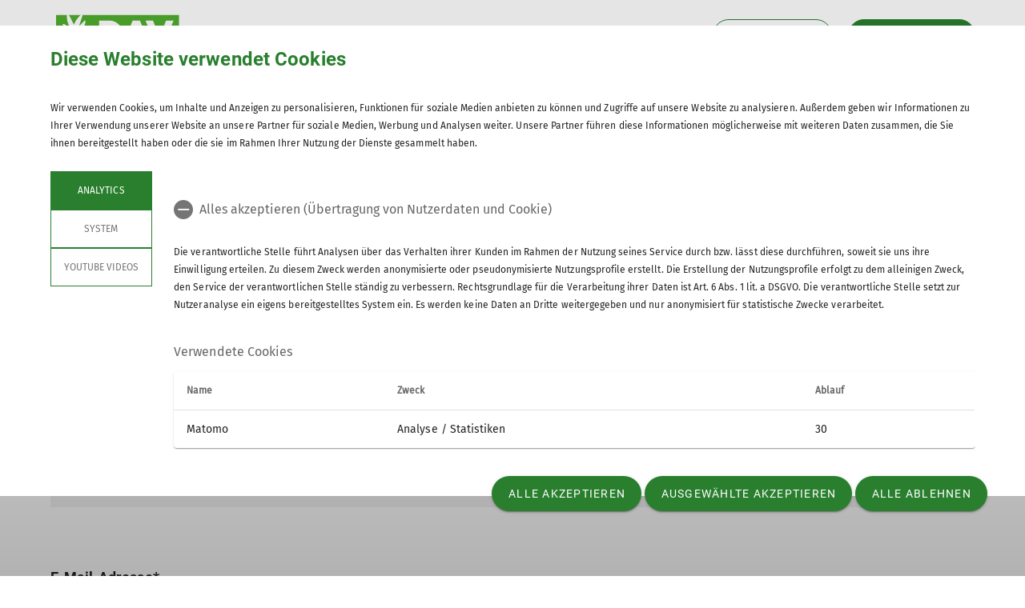

--- FILE ---
content_type: text/html; charset=UTF-8
request_url: https://www.alpenverein-straubing.de/anfragen/kontakt/Anfrage--Anmeldung-Gabi-Gross/27539/document-2524+object-28213
body_size: 4601
content:




    
    
<!DOCTYPE html>
<html lang="de">
<script>window.VUE_LOCALE = 'de';</script>
<script>window.DAV_SECTION = {"id":4846,"logo":"\/public\/logos\/sektionen\/DAV-Logo-Sektion-254.svg","searchPage":"\/suche","infoPage":null,"associationNumber":"254","associationName":"Sektion Straubing","associationNameSuffix":"Sektion Straubing des Deutschen Alpenvereins e.V.","street":"Fraunhoferstr. 18","zipCode":"94315","city":"Straubing","phone":"+49942180965","contactPage":"\/Unsere%20Sektion\/Gesch%C3%A4ftsstelle","becomeMemberPage":"\/mitgliedschaft","imprintPage":null,"privacyPage":null,"facebook":"","instagram":null,"twitter":null,"youtube":"","motionDesign":"no","designSelection":"a","themeSelection":"rounded","colorSelection":"green","footerNavigationDocumentsFolderId":2551,"footerNavigationSocketFolderId":2548,"exceptionBackground403":null,"exceptionBackground404":null,"exceptionBackground500":null,"meinAlpenverein":true,"meinAlpenvereinLoginUrl":"https:\/\/mein.alpenverein.de\/_login\/mpLogin.aspx","meinAlpenvereinRegisterUrl":"https:\/\/mein.alpenverein.de\/_layouts\/15\/DAV.Mitgliederportal\/RegUser.aspx","allowTracking":true,"matomoSiteId":"35","optionalStylesheet":null};</script>
    <script>window.DAV_PAGE_NAV = {"home":"\/","pages":[{"id":10001,"title":"Home","href":"\/","target":null,"children":[],"inCurrentPath":false},{"id":4944,"title":"Unsere Sektion","href":"\/Unsere%20Sektion","target":null,"children":[{"id":4958,"title":"Gesch\u00e4ftsstelle","href":"\/Unsere%20Sektion\/Gesch%C3%A4ftsstelle","target":null,"children":[],"inCurrentPath":false},{"id":4960,"title":"Sektionsf\u00fchrung und Tourenleiter","href":"\/Unsere%20Sektion\/Sektionsf%C3%BChrung%20und%20Tourenleiter","target":null,"children":[],"inCurrentPath":false},{"id":4961,"title":"Mitgliedschaft","href":"\/mitgliedschaft","target":null,"children":[],"inCurrentPath":false},{"id":10002,"title":"Unsere Aktivit\u00e4ten","href":"\/Unsere%20Sektion\/Unsere%20Aktivit%C3%A4ten","target":null,"children":[],"inCurrentPath":false},{"id":10003,"title":"Mitteilungsblatt","href":"\/Unsere%20Sektion\/Mitteilungsblatt","target":null,"children":[],"inCurrentPath":false},{"id":10004,"title":"Tourenberichte","href":"\/Unsere%20Sektion\/Tourenberichte","target":null,"children":[],"inCurrentPath":false},{"id":4962,"title":"Kontakt","href":"\/Unsere%20Sektion\/Kontaktformular","target":null,"children":[],"inCurrentPath":false}],"inCurrentPath":false},{"id":2525,"title":"Termine","href":"\/Termine","target":null,"children":[{"id":2526,"title":"Kurse","href":"\/Termine\/Ausbildungskurse","target":null,"children":[],"inCurrentPath":false},{"id":2527,"title":"Touren","href":"\/Termine\/Touren","target":null,"children":[],"inCurrentPath":false},{"id":2528,"title":"Veranstaltungen","href":"\/Termine\/Veranstaltungen","target":null,"children":[],"inCurrentPath":false}],"inCurrentPath":false},{"id":4945,"title":"Kletterhalle","href":"\/Kletterhalle","target":null,"children":[{"id":4949,"title":"Aktuelles\/Kurse","href":"\/Kletterhalle\/Aktuelles-Kurse","target":null,"children":[],"inCurrentPath":false},{"id":4950,"title":"\u00d6ffnungszeiten","href":"\/Kletterhalle\/%C3%96ffnungszeiten","target":null,"children":[],"inCurrentPath":false},{"id":4952,"title":"Eintrittspreise","href":"\/Kletterhalle\/Eintrittspreise","target":null,"children":[],"inCurrentPath":false},{"id":4953,"title":"Kindergeburtstage","href":"\/Kletterhalle\/Kindergeburtstage","target":null,"children":[],"inCurrentPath":false},{"id":4955,"title":"Anfahrt","href":"\/Kletterhalle\/Anfahrt","target":null,"children":[],"inCurrentPath":false}],"inCurrentPath":false},{"id":4943,"title":"Straubinger Haus","href":"\/straubingerhaus","target":null,"children":[{"id":10379,"title":"Das Haus","href":"\/Straubinger%20Haus\/Das%20Haus","target":null,"children":[],"inCurrentPath":false},{"id":4946,"title":"Zugangswege und \u00dcberg\u00e4nge","href":"\/Straubinger%20Haus\/Zugangswege%20und%20%C3%9Cberg%C3%A4nge","target":null,"children":[],"inCurrentPath":false},{"id":10014,"title":"Rundtouren","href":"\/Straubinger%20Haus\/Rundtouren","target":null,"children":[],"inCurrentPath":false},{"id":10339,"title":"Online-Reservierung","href":"https:\/\/www.alpsonline.org\/reservation\/calendar?hut_id=200&lang=de_DE&header=yes","target":"_blank","children":[],"inCurrentPath":false},{"id":4947,"title":"Bilder","href":"\/Straubinger%20Haus\/Bilder","target":null,"children":[],"inCurrentPath":false}],"inCurrentPath":false},{"id":4956,"title":"Klima und Naturschutz","href":"\/Klima%20und%20Naturschutz","target":null,"children":[{"id":10005,"title":"Klimaschutz","href":"\/Klima%20und%20Naturschutz\/Klimaschutz","target":null,"children":[],"inCurrentPath":false},{"id":10006,"title":"Naturschutz","href":"\/Klima%20und%20Naturschutz\/Naturschutz","target":null,"children":[],"inCurrentPath":false}],"inCurrentPath":false},{"id":4957,"title":"Services","href":"\/Services","target":null,"children":[{"id":10008,"title":"Tourentipps","href":"\/Services\/Tourenangebot","target":null,"children":[],"inCurrentPath":false},{"id":5080,"title":"Verleih Ausr\u00fcstung","href":"\/Services\/Ausr%C3%BCstungsverleih","target":null,"children":[],"inCurrentPath":false},{"id":5081,"title":"Bibliothek\/Karten","href":"\/Services\/Bibliothek-Karten","target":null,"children":[{"id":10341,"title":"Die Karten des DAV","href":"\/Services\/Bibliothek-Karten\/Die%20Karten%20des%20Alpenvereins","target":null,"children":[],"inCurrentPath":false}],"inCurrentPath":false},{"id":23846,"title":"N\u00fctzliche Links","href":"\/Services\/N%C3%BCtzliche%20Links","target":null,"children":[],"inCurrentPath":false}],"inCurrentPath":false}]};</script>
    <script>window.DAV_FOOTER_LINKS = {"documents":[{"title":"Sektion","href":"\/sektion","target":null,"children":[{"title":"Gesch\u00e4ftsstelle","href":"\/Unsere%20Sektion\/Gesch%C3%A4ftsstelle","target":null},{"title":"Mitglied werden","href":"https:\/\/254.alpenverein.de\/Unsere%20Sektion\/Mitgliedschaft","target":null},{"title":"Alpiner Sicherheits-Service","href":"\/footer\/footer-menue\/Sektion\/Alpiner%20Sicherheits-Service","target":null}]},{"title":"Service","href":"\/footer\/footer-menue\/Service","target":null,"children":[{"title":"Tourenberichte","href":"\/Unsere%20Sektion\/Tourenberichte","target":null},{"title":"Mitteilungsblatt","href":"\/Unsere%20Sektion\/Mitteilungsblatt","target":"_self"},{"title":"Aktuelles","href":"\/Artikel%20ohne%20Men%C3%BCeintrag\/Aktuelles","target":null},{"title":"Archiv","href":"\/footer\/footer-menue\/Service\/Archiv","target":null}]},{"title":"Links","href":"\/footer\/footer-menue\/Links","target":null,"children":[{"title":"Bergwetter Alpen","href":"https:\/\/www.alpenverein.de\/bergwetter\/alpen","target":"_blank"},{"title":"Bergwetter Bayerischer Wald","href":"https:\/\/www.alpenverein.de\/bergwetter\/mittelgebirge\/bayerischer-wald","target":"_blank"},{"title":"alpenvereinaktiv.com","href":"https:\/\/www.alpenvereinaktiv.com\/de\/","target":"_blank"},{"title":"Der DAV (Bundesverband)","href":"https:\/\/www.alpenverein.de","target":"_blank"},{"title":"Lawinenlagebericht","href":"\/footer\/footer-menue\/Links\/Lawinenlagebericht","target":null}]}],"socket":[{"title":"Datenschutz","href":"\/datenschutz","target":null},{"title":"Impressum","href":"\/impressum","target":null}]};</script>

<head>
    <meta charset="UTF-8">
    <meta http-equiv="X-UA-Compatible" content="IE=edge">
    <meta name="viewport" content="width=device-width, initial-scale=1">
    <link rel="shortcut icon" href="/static/img/fav.ico" type="image/x-icon"/>
        <title>    Sektion Straubing - Anfrage / Anmeldung Gabi Groß
</title>
        <meta name="robots" content="noindex, nofollow">

            <meta name="description"
              content=""
        >
    
    

            
    

                
    <link rel="stylesheet" href="/build/theme_a_rounded.f1ffc40a.css">
    <link rel="stylesheet" href="/build/1753.34bf88bb.css"><link rel="stylesheet" href="/build/color_green.fdfa006a.css">
    <link rel="stylesheet" href="/build/design_a.8b76ff2c.css">
    <link rel="stylesheet" href="/build/6464.ca30ecc9.css"><link rel="stylesheet" href="/build/app.a0d15684.css">
    <link rel="stylesheet" href="/build/header.3daf64ef.css">
    
    <link rel="stylesheet" href="/build/cookieBanner.9555198a.css">

    <link rel="preload" href="/build/fonts/dav-icons.f0683774.woff2" as="font" crossorigin="anonymous"/>
    <link rel="preload" href="/build/fonts/FiraSans.f34933fb.woff2" as="font" crossorigin="anonymous"/>
    <link rel="preload" href="/build/fonts/Roboto.4673b453.woff2" as="font" crossorigin="anonymous"/>
    <link rel="preload" href="/build/fonts/Roboto-Medium.0682ca7f.woff2" as="font" crossorigin="anonymous"/>
    <link rel="preload" href="/build/fonts/RobotoSlab.839e5a20.woff2" as="font" crossorigin="anonymous"/>

    <link rel="dns-prefetch" href="https://dav360analytics.alpenverein.de" />
    <!-- Matomo -->
            <script type="text/javascript">
            document.addEventListener('dav-cookie-settings-refresh', function (event) {
                const matomoCookiePreset = event.detail.providerCookiePresets.find(providerCookiePreset => providerCookiePreset.name === 'Analytics');

                if (matomoCookiePreset && matomoCookiePreset.areAllCookiePurposesAccepted === true) {
                    var _paq = window._paq = window._paq || [];
                    /* tracker methods like "setCustomDimension" should be called before "trackPageView" */
                    _paq.push(['setReferralCookieTimeout', 1]);
                    _paq.push(['setSecureCookie', true]);
                    _paq.push(['trackPageView']);
                    _paq.push(['enableLinkTracking']);
                    (function () {
                        var u = 'https://dav360analytics.alpenverein.de/';
                        _paq.push(['setTrackerUrl', u + 'matomo.php']);
                        _paq.push(['setSiteId', '35']);
                        var d = document,
                            g = d.createElement('script'),
                            s = d.getElementsByTagName('script')[0];
                        g.type = 'text/javascript';
                        g.async = true;
                        g.src = u + 'matomo.js';
                        s.parentNode.insertBefore(g, s);
                    })();
                }
            });
        </script>
        <!-- End Matomo Code -->

        
</head>
<body data-layout-template="a">
<a href="#mainContent" id="main-content" class="skip-link" tabindex="1" data-elasticbot="noindex" data-elastic-exclude>Skip to main content</a> <!-- BFSG: 1tes Tab Element auf der Seite -->
<div data-app="true">
        <div id="vuetify-app-placeholder"></div>

                        <header>
                                <div id="header"></div>
            </header>
            
                                                                
        <main>
                    
<div class="container-fluid bg-primary-light d-none d-lg-block" data-elastic-exclude>
    <div class="container py-0">
        <div class="row">
            <div class="col py-2">
                <div class="breadcrumbs my-1 text-font-s">
                    <a href="/">Home</a><span class="breadcrumbs-separator d-inline-block align-self-center"></span>
                        Home                </div>
            </div>
        </div>
    </div>
</div>
                





            <div id="app-ContactForm638" data-app-json="&#x7B;&quot;className&quot;&#x3A;&quot;EnquiryForm&quot;,&quot;recipientGuid&quot;&#x3A;&quot;812ff242-5f62-4481-ab94-c117fc598105&quot;,&quot;recipientEmail&quot;&#x3A;&quot;gabi.gross&#x40;dav-sr.de&quot;,&quot;title&quot;&#x3A;&quot;Anfrage&#x20;&#x5C;&#x2F;&#x20;Anmeldung&#x20;Gabi&#x20;Gro&#x5C;u00df&quot;,&quot;description&quot;&#x3A;null,&quot;completedText&quot;&#x3A;null,&quot;completedImageText&quot;&#x3A;null,&quot;previewMode&quot;&#x3A;false,&quot;privacyPage&quot;&#x3A;null,&quot;contextInformation&quot;&#x3A;&#x7B;&quot;host&quot;&#x3A;&quot;https&#x3A;&#x5C;&#x2F;&#x5C;&#x2F;www.alpenverein-straubing.de&quot;,&quot;name&quot;&#x3A;&quot;MTB&#x20;und&#x20;Wellness&#x20;f&#x5C;u00fcr&#x20;Frauen&quot;,&quot;url&quot;&#x3A;&quot;https&#x3A;&#x5C;&#x2F;&#x5C;&#x2F;www.alpenverein-straubing.de&#x5C;&#x2F;events&#x5C;&#x2F;tour&#x5C;&#x2F;MTB-und-Wellness-fur-Frauen&#x5C;&#x2F;28213&quot;,&quot;backUrl&quot;&#x3A;&quot;&#x5C;&#x2F;events&#x5C;&#x2F;tour&#x5C;&#x2F;MTB-und-Wellness-fur-Frauen&#x5C;&#x2F;28213&quot;,&quot;deeplinkToDocument&quot;&#x3A;&quot;https&#x3A;&#x5C;&#x2F;&#x5C;&#x2F;www.alpenverein-straubing.de&#x5C;&#x2F;admin&#x5C;&#x2F;login&#x5C;&#x2F;deeplink&#x3F;document_2524_page&quot;,&quot;deepLinkToDataObject&quot;&#x3A;&quot;https&#x3A;&#x5C;&#x2F;&#x5C;&#x2F;www.alpenverein-straubing.de&#x5C;&#x2F;admin&#x5C;&#x2F;login&#x5C;&#x2F;deeplink&#x3F;object_28213_object&quot;&#x7D;,&quot;completedImage&quot;&#x3A;&quot;&quot;,&quot;AZURE_APIM_BASEURL&quot;&#x3A;&quot;https&#x3A;&#x5C;&#x2F;&#x5C;&#x2F;diav-core-apimgmt-prod.azure-api.net&#x5C;&#x2F;&quot;,&quot;AZURE_APIM_WEB_SUBSCRIPTION_KEY&quot;&#x3A;&quot;7808153bf78d4ae2a8c7e53f6b8c8b94&quot;&#x7D;" data-app-type="vue" data-app-component="ContactForm"></div>




    </main>
            <div>
    <button
        class="py-1 px-2 py-sm-3 px-sm-4"
        id="scroll-to-top"
        aria-label="Zum Seitenanfang"
    >
        <i class="dav-icon-chevron-up"></i>
    </button>
</div>
    
                        <footer>
                <div id="footer"></div>
            </footer>
                        <div id="cookieBanner"></div>
    </div>
<script src="/build/runtime.5f475a1a.js" defer></script><script src="/build/9087.8f6b880c.js" defer></script><script src="/build/1709.b61484e7.js" defer></script><script src="/build/3702.52c9f9c5.js" defer></script><script src="/build/9386.4eacd661.js" defer></script><script src="/build/4692.07cbc038.js" defer></script><script src="/build/2568.3e1d632b.js" defer></script><script src="/build/3097.c3dfc318.js" defer></script><script src="/build/6464.6f3d90e9.js" defer></script><script src="/build/4765.ac1c4df2.js" defer></script><script src="/build/2650.887443f0.js" defer></script><script src="/build/2742.19ece377.js" defer></script><script src="/build/2721.b0503b59.js" defer></script><script src="/build/2861.f3da572d.js" defer></script><script src="/build/3496.f837815d.js" defer></script><script src="/build/1092.81b3e5e0.js" defer></script><script src="/build/app.c8adeb40.js" defer></script>
<script src="/build/motionDesign.45c37c4b.js" defer></script>
<script src="/build/VuetifyAppPlaceholder.48c6a1a3.js" defer></script>
<script src="/build/header.b14dd459.js" defer></script>
<script src="/build/footer.d5ee5024.js" defer></script>
<script src="/build/8880.08332da5.js" defer></script><script src="/build/cookieBanner.e47c5704.js" defer></script>

</body>
</html>


--- FILE ---
content_type: application/javascript
request_url: https://www.alpenverein-straubing.de/build/8880.08332da5.js
body_size: 6134
content:
/*! For license information please see 8880.08332da5.js.LICENSE.txt */
"use strict";(self.webpackChunkpimcore=self.webpackChunkpimcore||[]).push([[8880],{774:(e,t,r)=>{r.d(t,{E8:()=>d,Gb:()=>v,JH:()=>f,S:()=>u,fZ:()=>l,oB:()=>h,oO:()=>m,tl:()=>p,vg:()=>a,ye:()=>c});var n=r(8987),o=r(1185);const i="dav-cookie-banner-accepted-cookie-types",s="dav-cookie-banner-already-shown",a="YouTube Videos",c=()=>{try{let e=n.A.get(i);if(!e)return[];return JSON.parse(decodeURIComponent(e)).map((e=>o.F.fromObject(e)))}catch(e){return[]}},l=e=>c().find((t=>t.name===e)),u=e=>{const t=e.map((e=>e.toObject())),r=encodeURIComponent(JSON.stringify(t));n.A.set(i,r,{expires:365})},p=e=>{const t=c();t.forEach((t=>{t.name===e&&t.purposes.forEach((e=>e.isAccepted=!0))})),u(t),h(t)},d=()=>{const e=Math.floor(Date.now()/1e3);n.A.set(s,e.toString(),{expires:365})},v=()=>{const e=n.A.get(s);return e?parseInt(e):null},f=()=>{n.A.remove(i)},h=e=>{const t=new CustomEvent("dav-cookie-settings-refresh",{bubbles:!0,detail:{providerCookiePresets:e.map((e=>e.toObject())),acceptedCookieTypes:e}});document.dispatchEvent(t)},m=(e,t,r)=>{if(r.length<1)return!0;const n=c().find((r=>r.name===t&&r.id===e));return!!n&&r.every((e=>{const t=n.purposes.find((t=>t.name===e));return!!t&&!0===t.isAccepted}))}},1185:(e,t,r)=>{r.d(t,{F:()=>p});r(2953);var n=r(2011);function o(e,t,r){(function(e,t){if(t.has(e))throw new TypeError("Cannot initialize the same private elements twice on an object")})(e,t),t.set(e,r)}function i(e,t){return function(e,t){return t.get?t.get.call(e):t.value}(e,a(t,e))}function s(e,t,r){return function(e,t,r){if(t.set)t.set.call(e,r);else{if(!t.writable)throw new TypeError("attempted to set read only private field");t.value=r}}(e,a(t,e),r),r}function a(e,t){return e.get(function(e,t,r){if("function"==typeof e?e===t:e.has(t))return arguments.length<3?t:r;throw new TypeError("Private element is not present on this object")}(e,t))}var c=new WeakMap,l=new WeakMap,u=new WeakMap;class p{constructor(e,t,r){o(this,c,{writable:!0,value:void 0}),o(this,l,{writable:!0,value:void 0}),o(this,u,{writable:!0,value:[]}),s(this,c,e),s(this,l,t),s(this,u,r)}get id(){return i(this,c)}get name(){return i(this,l)}get purposes(){return i(this,u)}areAllCookiePurposesAccepted(){return i(this,u).every((e=>!0===e.isAccepted))}toObject(){return{id:i(this,c),name:i(this,l),areAllCookiePurposesAccepted:this.areAllCookiePurposesAccepted(),purposes:i(this,u).map((e=>({name:e.name,isAccepted:e.isAccepted})))}}static fromObject(e){const t=e.purposes.map((e=>new n.v(e.name,e.isAccepted)));return new p(e.id,e.name,t)}}},2011:(e,t,r)=>{r.d(t,{v:()=>l});r(2953);function n(e,t,r){(function(e,t){if(t.has(e))throw new TypeError("Cannot initialize the same private elements twice on an object")})(e,t),t.set(e,r)}function o(e,t){return function(e,t){return t.get?t.get.call(e):t.value}(e,s(t,e))}function i(e,t,r){return function(e,t,r){if(t.set)t.set.call(e,r);else{if(!t.writable)throw new TypeError("attempted to set read only private field");t.value=r}}(e,s(t,e),r),r}function s(e,t){return e.get(function(e,t,r){if("function"==typeof e?e===t:e.has(t))return arguments.length<3?t:r;throw new TypeError("Private element is not present on this object")}(e,t))}var a=new WeakMap,c=new WeakMap;class l{constructor(e,t){n(this,a,{writable:!0,value:void 0}),n(this,c,{writable:!0,value:void 0}),i(this,a,e),i(this,c,t)}get name(){return o(this,a)}get isAccepted(){return o(this,c)}set isAccepted(e){i(this,c,e)}}},2106:(e,t,r)=>{var n=r(283),o=r(4913);e.exports=function(e,t,r){return r.get&&n(r.get,t,{getter:!0}),r.set&&n(r.set,t,{setter:!0}),o.f(e,t,r)}},3202:(e,t,r)=>{var n=r(9392);e.exports=/MSIE|Trident/.test(n)},4488:(e,t,r)=>{var n=r(7680),o=Math.floor,i=function(e,t){var r=e.length;if(r<8)for(var s,a,c=1;c<r;){for(a=c,s=e[c];a&&t(e[a-1],s)>0;)e[a]=e[--a];a!==c++&&(e[a]=s)}else for(var l=o(r/2),u=i(n(e,0,l),t),p=i(n(e,l),t),d=u.length,v=p.length,f=0,h=0;f<d||h<v;)e[f+h]=f<d&&h<v?t(u[f],p[h])<=0?u[f++]:p[h++]:f<d?u[f++]:p[h++];return e};e.exports=i},4598:(e,t,r)=>{var n=r(9039);e.exports=function(e,t){var r=[][e];return!!r&&n((function(){r.call(null,t||function(){return 1},1)}))}},4606:(e,t,r)=>{var n=r(6823),o=TypeError;e.exports=function(e,t){if(!delete e[t])throw new o("Cannot delete property "+n(t)+" of "+n(e))}},6910:(e,t,r)=>{var n=r(6518),o=r(9504),i=r(9306),s=r(8981),a=r(6198),c=r(4606),l=r(655),u=r(9039),p=r(4488),d=r(4598),v=r(8834),f=r(3202),h=r(7388),m=r(9160),g=[],b=o(g.sort),k=o(g.push),C=u((function(){g.sort(void 0)})),w=u((function(){g.sort(null)})),A=d("sort"),_=!u((function(){if(h)return h<70;if(!(v&&v>3)){if(f)return!0;if(m)return m<603;var e,t,r,n,o="";for(e=65;e<76;e++){switch(t=String.fromCharCode(e),e){case 66:case 69:case 70:case 72:r=3;break;case 68:case 71:r=4;break;default:r=2}for(n=0;n<47;n++)g.push({k:t+n,v:r})}for(g.sort((function(e,t){return t.v-e.v})),n=0;n<g.length;n++)t=g[n].k.charAt(0),o.charAt(o.length-1)!==t&&(o+=t);return"DGBEFHACIJK"!==o}}));n({target:"Array",proto:!0,forced:C||!w||!A||!_},{sort:function(e){void 0!==e&&i(e);var t=s(this);if(_)return void 0===e?b(t):b(t,e);var r,n,o=[],u=a(t);for(n=0;n<u;n++)n in t&&k(o,t[n]);for(p(o,function(e){return function(t,r){return void 0===r?-1:void 0===t?1:void 0!==e?+e(t,r)||0:l(t)>l(r)?1:-1}}(e)),r=a(o),n=0;n<r;)t[n]=o[n++];for(;n<u;)c(t,n++);return t}})},7369:(e,t,r)=>{r.d(t,{a:()=>o,d:()=>i});var n=r(4011);function o(e){return Promise.reject(e)}function i(e){return e.headers["X-Request-ID"]=(0,n.A)(),e}},7680:(e,t,r)=>{var n=r(9504);e.exports=n([].slice)},7882:(e,t,r)=>{r.d(t,{A:()=>s});var n=r(1083),o=r(7369);const i=n.A.create({withCredentials:!1,headers:{Accept:"application/json","Content-Type":"application/json","Accept-Language":"de-DE","X-Accept-Language":"de_DE","X-Request-ID":"1","X-CSRF-Token":"123"}});i.interceptors.request.use(o.d,o.a);const s=()=>i},8834:(e,t,r)=>{var n=r(9392).match(/firefox\/(\d+)/i);e.exports=!!n&&+n[1]},8880:(e,t,r)=>{r.r(t),r.d(t,{default:()=>d});r(9463);var n=function(){var e=this,t=e._self._c;return e.showCookieBanner?t("v-app",{staticClass:"cookie-banner",class:{"cookie-banner--mobile":e.isMobile},attrs:{id:"cookie-banner-tabindex",tabindex:"-1"}},[t("div",{staticClass:"cookie-banner__overlay"}),e._v(" "),t("div",{staticClass:"cookie-banner-content"},[t("v-fade-transition",{attrs:{mode:"out-in"}},[e.isLoading?t("div",{staticClass:"text-center"},[t("v-progress-circular",{staticClass:"cookie-loader",attrs:{size:50,color:"primary",indeterminate:""}})],1):e._e(),e._v(" "),e.isLoading?e._e():t("v-container",[t("v-row",[t("v-col",{attrs:{cols:"12"}},[t("h2",{staticClass:"cookie-banner-content__headline"},[e._v("\n                            "+e._s(e._f("trans")("Diese Website verwendet Cookies"))+"\n                        ")])]),e._v(" "),t("v-col",{attrs:{cols:"12"}},[t("div",{staticClass:"cookie-banner-content__text text-font-xs"},[e._v("\n                            "+e._s(e._f("trans")("Wir verwenden Cookies, um Inhalte und Anzeigen zu personalisieren, Funktionen für soziale Medien anbieten zu können und Zugriffe auf unsere Website zu analysieren. Außerdem geben wir Informationen zu Ihrer Verwendung unserer Website an unsere Partner für soziale Medien, Werbung und Analysen weiter. Unsere Partner führen diese Informationen möglicherweise mit weiteren Daten zusammen, die Sie ihnen bereitgestellt haben oder die sie im Rahmen Ihrer Nutzung der Dienste gesammelt haben."))+"\n                        ")])]),e._v(" "),t("v-expand-transition",[t("v-col",{staticClass:"cookie-banner-content__more-content text-font-xs",attrs:{cols:"12"}},[t("v-tabs",{attrs:{vertical:!e.isMobile}},[e._l(e.providers,(function(r){return t("v-tab",{key:r.type,staticClass:"text-font-xs",class:"design-"+e.sectionConfig.designSelection},[e._v("\n                                    "+e._s(r.name)+"\n                                ")])})),e._v(" "),e._l(e.providers,(function(r){return t("v-tab-item",{key:r.type},[t("v-row",{staticClass:"ml-3"},[t("v-col",{attrs:{cols:"12"}},[t("dav-checkbox",{staticClass:"text-font-xs",attrs:{required:!1,label:e.getLabelValueForPurposesCheckbox(r)},on:{input:function(t){return e.acceptAllForProvider(t,r)}},model:{value:r.allPurposesAccepted,callback:function(t){e.$set(r,"allPurposesAccepted",t)},expression:"provider.allPurposesAccepted"}}),e._v(" "),r.description?t("div",{domProps:{innerHTML:e._s(r.description)}}):e._e()],1),e._v(" "),t("v-col",{attrs:{cols:"12"}},[t("p",{staticClass:"v-label theme--light"},[e._v("Verwendete Cookies")]),e._v(" "),t("v-data-table",{staticClass:"elevation-1",attrs:{"disable-sort":!0,"disable-filtering":!0,"disable-pagination":!0,"hide-default-footer":!0,headers:e.cookieTableHeaders,items:r.cookies},scopedSlots:e._u([{key:"item",fn:function(r){let{item:n}=r;return[t("tr",[t("td",[e._v(e._s(n.name))]),e._v(" "),t("td",[e._v(e._s(n.purpose))]),e._v(" "),t("td",[e._v(e._s(n.expiry))])])]}}],null,!0)})],1)],1)],1)}))],2)],1)],1),e._v(" "),t("v-col",{attrs:{cols:"12"}},[t("div",{staticClass:"cookie-banner-content__buttons"},[t("v-btn",{staticClass:"accept-all",attrs:{color:"primary",rounded:"",large:""},on:{click:function(t){return e.acceptAll()}}},[e._v("\n                                "+e._s(e._f("trans")("ACCEPT_ALL"))+"\n                            ")]),e._v(" "),t("v-btn",{staticClass:"accept-selected",attrs:{color:"primary",rounded:"",large:""},on:{click:function(t){return e.acceptSelected()}}},[e._v("\n                                "+e._s(e._f("trans")("ACCEPT_SELECTED"))+"\n                            ")]),e._v(" "),t("v-btn",{staticClass:"accept-selected",attrs:{color:"primary",rounded:"",large:""},on:{click:function(t){return e.revertAll()}}},[e._v("\n                                "+e._s(e._f("trans")("DENY_ALL"))+"\n                            ")])],1)])],1)],1)],1)],1)]):e._e()};n._withStripped=!0;r(6910);var o=r(7882);const i=e=>(0,o.A)().get("/get-cookie-settings/".concat(e));var s=r(774),a=r(2011),c=r(1185);const l=e=>"Technisch notwendig"===e,u=(e,t)=>{const r=["Überträgt Nutzerdaten","Technisch notwendig"],n=r.indexOf(e),o=r.indexOf(t);return-1!==n&&-1!==o?n-o:-1!==n?-1:-1!==o?1:e.localeCompare(t)},p={name:"CookieBanner",components:{},data:()=>({showCookieBanner:!1,isLoading:!0,cookieTableHeaders:[{text:"Name",value:"name"},{text:"Zweck",value:"purpose"},{text:"Ablauf",value:"expiry"}],timestamp:"",providers:[],cookieMainTypes:[]}),computed:{isMobile(){return this.$vuetify.breakpoint.mdAndDown},sectionConfig:()=>window.DAV_SECTION,cookieSettingsName(){return this.sectionConfig?this.sectionConfig.id:null},hasProviders(){return this.providers.length>0}},created(){this.isLoading=!0,this.showInitial()},methods:{getLabelValueForPurposesCheckbox(e){let t=[];return e.isTransmittingUserData&&t.push("Übertragung von Nutzerdaten"),1===e.cookies.length&&t.push("Cookie"),e.cookies.length>1&&t.push("Cookies"),"".concat(t.length>1?"Alles akzeptieren ":"Akzeptieren","  (").concat(t.join(" und "),")")},showInitial(){i(this.cookieSettingsName).then((e=>{this.setData(e.data),this.hasToAcceptedByUser()&&(this.setPreferencesFromLocalCookieData(),this.showCookieBanner=this.hasProviders),this.isLoading=!1}))},open(){i(this.cookieSettingsName).then((e=>{this.setData(e.data),this.setPreferencesFromLocalCookieData(),this.showCookieBanner=this.hasProviders,this.isLoading=!1;const t=document.getElementById("cookie-banner-tabindex");t&&t.focus()}))},setData(e){this.timestamp=e.timestamp,this.providers=e.providers.filter((e=>e.purposes.length>0)),this.providers.forEach((e=>{e.allPurposesAccepted=!1,e.purposes.sort(u),e.purposes=e.purposes.map((e=>({name:e,isAccepted:l(e),readonly:!0})))})),this.providers.sort(((e,t)=>e.name.toString().localeCompare(t.name.toString())))},setPreferencesFromLocalCookieData(){(0,s.ye)().forEach((e=>{const t=this.providers.find((t=>t.name===e.name));t&&(t.purposes.forEach((t=>{const r=e.purposes.find((e=>e.name===t.name));t.isAccepted=!!r&&r.isAccepted})),t.allPurposesAccepted=t.purposes.every((e=>!0===e.isAccepted)))}))},clearLocalPreferences(){(0,s.JH)()},hasToAcceptedByUser(){const e=(0,s.Gb)();return!e||this.timestamp>e},acceptAllForProvider(e,t){t.purposes.forEach((t=>{l(t.name)||(t.isAccepted=e)}))},acceptAll(){this.providers.forEach((e=>{e.purposes.forEach((e=>e.isAccepted=!0))})),this.acceptSelected()},acceptSelected(){const e=this.providers.map((e=>{const t=e.purposes.map((e=>new a.v(e.name,e.isAccepted)));return new c.F(e.id,e.name,t)}));(0,s.S)(e),(0,s.E8)(),this.close(),this.informServicesToLoad(e)},revertAll(){this.providers.forEach((e=>{e.purposes.forEach((e=>{l(e.name)||(e.isAccepted=!1)}))})),this.acceptSelected()},informServicesToLoad(e){(0,s.oB)(e)},close(){this.isLoading||((0,s.E8)(),this.showCookieBanner=!1)},reopen(){this.isLoading=!0,this.open()}}};const d=(0,r(4486).A)(p,n,[],!1,null,null,null).exports},8987:(e,t,r)=>{function n(e){for(var t=1;t<arguments.length;t++){var r=arguments[t];for(var n in r)e[n]=r[n]}return e}r.d(t,{A:()=>o});var o=function e(t,r){function o(e,o,i){if("undefined"!=typeof document){"number"==typeof(i=n({},r,i)).expires&&(i.expires=new Date(Date.now()+864e5*i.expires)),i.expires&&(i.expires=i.expires.toUTCString()),e=encodeURIComponent(e).replace(/%(2[346B]|5E|60|7C)/g,decodeURIComponent).replace(/[()]/g,escape);var s="";for(var a in i)i[a]&&(s+="; "+a,!0!==i[a]&&(s+="="+i[a].split(";")[0]));return document.cookie=e+"="+t.write(o,e)+s}}return Object.create({set:o,get:function(e){if("undefined"!=typeof document&&(!arguments.length||e)){for(var r=document.cookie?document.cookie.split("; "):[],n={},o=0;o<r.length;o++){var i=r[o].split("="),s=i.slice(1).join("=");try{var a=decodeURIComponent(i[0]);if(n[a]=t.read(s,a),e===a)break}catch(e){}}return e?n[e]:n}},remove:function(e,t){o(e,"",n({},t,{expires:-1}))},withAttributes:function(t){return e(this.converter,n({},this.attributes,t))},withConverter:function(t){return e(n({},this.converter,t),this.attributes)}},{attributes:{value:Object.freeze(r)},converter:{value:Object.freeze(t)}})}({read:function(e){return'"'===e[0]&&(e=e.slice(1,-1)),e.replace(/(%[\dA-F]{2})+/gi,decodeURIComponent)},write:function(e){return encodeURIComponent(e).replace(/%(2[346BF]|3[AC-F]|40|5[BDE]|60|7[BCD])/g,decodeURIComponent)}},{path:"/"})},9160:(e,t,r)=>{var n=r(9392).match(/AppleWebKit\/(\d+)\./);e.exports=!!n&&+n[1]},9463:(e,t,r)=>{var n=r(6518),o=r(3724),i=r(4475),s=r(9504),a=r(9297),c=r(4901),l=r(1625),u=r(655),p=r(2106),d=r(7740),v=i.Symbol,f=v&&v.prototype;if(o&&c(v)&&(!("description"in f)||void 0!==v().description)){var h={},m=function(){var e=arguments.length<1||void 0===arguments[0]?void 0:u(arguments[0]),t=l(f,this)?new v(e):void 0===e?v():v(e);return""===e&&(h[t]=!0),t};d(m,v),m.prototype=f,f.constructor=m;var g="Symbol(description detection)"===String(v("description detection")),b=s(f.valueOf),k=s(f.toString),C=/^Symbol\((.*)\)[^)]+$/,w=s("".replace),A=s("".slice);p(f,"description",{configurable:!0,get:function(){var e=b(this);if(a(h,e))return"";var t=k(e),r=g?A(t,7,-1):w(t,C,"$1");return""===r?void 0:r}}),n({global:!0,constructor:!0,forced:!0},{Symbol:m})}}}]);